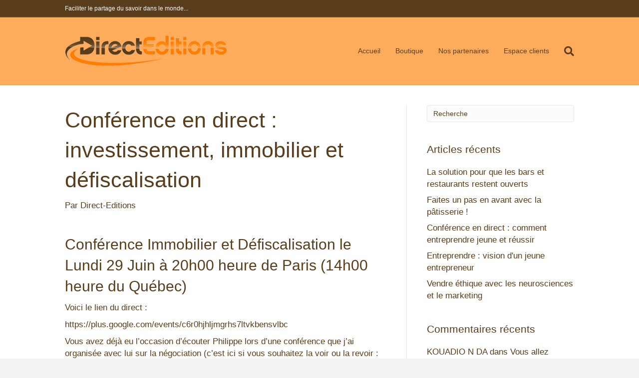

--- FILE ---
content_type: text/html; charset=UTF-8
request_url: https://direct-editions.com/conference-en-direct-immobilier-et-defiscalisation/
body_size: 12354
content:
<!-- This page is cached by the Hummingbird Performance plugin v3.5.0 - https://wordpress.org/plugins/hummingbird-performance/. --><!DOCTYPE html>
<html lang="fr-FR">
<head>
<meta charset="UTF-8" />
<meta name='viewport' content='width=device-width, initial-scale=1.0' />
<meta http-equiv='X-UA-Compatible' content='IE=edge' />
<link rel="profile" href="https://gmpg.org/xfn/11" />
<title>Conférence en direct : investissement, immobilier et défiscalisation &#8211; Direct-Editions.com</title>
<meta name='robots' content='max-image-preview:large' />
<link rel="alternate" type="application/rss+xml" title="Direct-Editions.com &raquo; Flux" href="https://direct-editions.com/feed/" />
<link rel="alternate" type="application/rss+xml" title="Direct-Editions.com &raquo; Flux des commentaires" href="https://direct-editions.com/comments/feed/" />
<link rel="alternate" type="application/rss+xml" title="Direct-Editions.com &raquo; Conférence en direct : investissement, immobilier et défiscalisation Flux des commentaires" href="https://direct-editions.com/conference-en-direct-immobilier-et-defiscalisation/feed/" />
<script type="text/javascript">
window._wpemojiSettings = {"baseUrl":"https:\/\/s.w.org\/images\/core\/emoji\/14.0.0\/72x72\/","ext":".png","svgUrl":"https:\/\/s.w.org\/images\/core\/emoji\/14.0.0\/svg\/","svgExt":".svg","source":{"concatemoji":"https:\/\/direct-editions.com\/wp-includes\/js\/wp-emoji-release.min.js?ver=6.3.1"}};
/*! This file is auto-generated */
!function(i,n){var o,s,e;function c(e){try{var t={supportTests:e,timestamp:(new Date).valueOf()};sessionStorage.setItem(o,JSON.stringify(t))}catch(e){}}function p(e,t,n){e.clearRect(0,0,e.canvas.width,e.canvas.height),e.fillText(t,0,0);var t=new Uint32Array(e.getImageData(0,0,e.canvas.width,e.canvas.height).data),r=(e.clearRect(0,0,e.canvas.width,e.canvas.height),e.fillText(n,0,0),new Uint32Array(e.getImageData(0,0,e.canvas.width,e.canvas.height).data));return t.every(function(e,t){return e===r[t]})}function u(e,t,n){switch(t){case"flag":return n(e,"\ud83c\udff3\ufe0f\u200d\u26a7\ufe0f","\ud83c\udff3\ufe0f\u200b\u26a7\ufe0f")?!1:!n(e,"\ud83c\uddfa\ud83c\uddf3","\ud83c\uddfa\u200b\ud83c\uddf3")&&!n(e,"\ud83c\udff4\udb40\udc67\udb40\udc62\udb40\udc65\udb40\udc6e\udb40\udc67\udb40\udc7f","\ud83c\udff4\u200b\udb40\udc67\u200b\udb40\udc62\u200b\udb40\udc65\u200b\udb40\udc6e\u200b\udb40\udc67\u200b\udb40\udc7f");case"emoji":return!n(e,"\ud83e\udef1\ud83c\udffb\u200d\ud83e\udef2\ud83c\udfff","\ud83e\udef1\ud83c\udffb\u200b\ud83e\udef2\ud83c\udfff")}return!1}function f(e,t,n){var r="undefined"!=typeof WorkerGlobalScope&&self instanceof WorkerGlobalScope?new OffscreenCanvas(300,150):i.createElement("canvas"),a=r.getContext("2d",{willReadFrequently:!0}),o=(a.textBaseline="top",a.font="600 32px Arial",{});return e.forEach(function(e){o[e]=t(a,e,n)}),o}function t(e){var t=i.createElement("script");t.src=e,t.defer=!0,i.head.appendChild(t)}"undefined"!=typeof Promise&&(o="wpEmojiSettingsSupports",s=["flag","emoji"],n.supports={everything:!0,everythingExceptFlag:!0},e=new Promise(function(e){i.addEventListener("DOMContentLoaded",e,{once:!0})}),new Promise(function(t){var n=function(){try{var e=JSON.parse(sessionStorage.getItem(o));if("object"==typeof e&&"number"==typeof e.timestamp&&(new Date).valueOf()<e.timestamp+604800&&"object"==typeof e.supportTests)return e.supportTests}catch(e){}return null}();if(!n){if("undefined"!=typeof Worker&&"undefined"!=typeof OffscreenCanvas&&"undefined"!=typeof URL&&URL.createObjectURL&&"undefined"!=typeof Blob)try{var e="postMessage("+f.toString()+"("+[JSON.stringify(s),u.toString(),p.toString()].join(",")+"));",r=new Blob([e],{type:"text/javascript"}),a=new Worker(URL.createObjectURL(r),{name:"wpTestEmojiSupports"});return void(a.onmessage=function(e){c(n=e.data),a.terminate(),t(n)})}catch(e){}c(n=f(s,u,p))}t(n)}).then(function(e){for(var t in e)n.supports[t]=e[t],n.supports.everything=n.supports.everything&&n.supports[t],"flag"!==t&&(n.supports.everythingExceptFlag=n.supports.everythingExceptFlag&&n.supports[t]);n.supports.everythingExceptFlag=n.supports.everythingExceptFlag&&!n.supports.flag,n.DOMReady=!1,n.readyCallback=function(){n.DOMReady=!0}}).then(function(){return e}).then(function(){var e;n.supports.everything||(n.readyCallback(),(e=n.source||{}).concatemoji?t(e.concatemoji):e.wpemoji&&e.twemoji&&(t(e.twemoji),t(e.wpemoji)))}))}((window,document),window._wpemojiSettings);
</script>
<style type="text/css">
img.wp-smiley,
img.emoji {
	display: inline !important;
	border: none !important;
	box-shadow: none !important;
	height: 1em !important;
	width: 1em !important;
	margin: 0 0.07em !important;
	vertical-align: -0.1em !important;
	background: none !important;
	padding: 0 !important;
}
</style>
	<link rel='stylesheet' id='wp-block-library-css' href='https://direct-editions.com/wp-includes/css/dist/block-library/style.min.css?ver=6.3.1' type='text/css' media='all' />
<style id='wp-block-library-theme-inline-css' type='text/css'>
.wp-block-audio figcaption{color:#555;font-size:13px;text-align:center}.is-dark-theme .wp-block-audio figcaption{color:hsla(0,0%,100%,.65)}.wp-block-audio{margin:0 0 1em}.wp-block-code{border:1px solid #ccc;border-radius:4px;font-family:Menlo,Consolas,monaco,monospace;padding:.8em 1em}.wp-block-embed figcaption{color:#555;font-size:13px;text-align:center}.is-dark-theme .wp-block-embed figcaption{color:hsla(0,0%,100%,.65)}.wp-block-embed{margin:0 0 1em}.blocks-gallery-caption{color:#555;font-size:13px;text-align:center}.is-dark-theme .blocks-gallery-caption{color:hsla(0,0%,100%,.65)}.wp-block-image figcaption{color:#555;font-size:13px;text-align:center}.is-dark-theme .wp-block-image figcaption{color:hsla(0,0%,100%,.65)}.wp-block-image{margin:0 0 1em}.wp-block-pullquote{border-bottom:4px solid;border-top:4px solid;color:currentColor;margin-bottom:1.75em}.wp-block-pullquote cite,.wp-block-pullquote footer,.wp-block-pullquote__citation{color:currentColor;font-size:.8125em;font-style:normal;text-transform:uppercase}.wp-block-quote{border-left:.25em solid;margin:0 0 1.75em;padding-left:1em}.wp-block-quote cite,.wp-block-quote footer{color:currentColor;font-size:.8125em;font-style:normal;position:relative}.wp-block-quote.has-text-align-right{border-left:none;border-right:.25em solid;padding-left:0;padding-right:1em}.wp-block-quote.has-text-align-center{border:none;padding-left:0}.wp-block-quote.is-large,.wp-block-quote.is-style-large,.wp-block-quote.is-style-plain{border:none}.wp-block-search .wp-block-search__label{font-weight:700}.wp-block-search__button{border:1px solid #ccc;padding:.375em .625em}:where(.wp-block-group.has-background){padding:1.25em 2.375em}.wp-block-separator.has-css-opacity{opacity:.4}.wp-block-separator{border:none;border-bottom:2px solid;margin-left:auto;margin-right:auto}.wp-block-separator.has-alpha-channel-opacity{opacity:1}.wp-block-separator:not(.is-style-wide):not(.is-style-dots){width:100px}.wp-block-separator.has-background:not(.is-style-dots){border-bottom:none;height:1px}.wp-block-separator.has-background:not(.is-style-wide):not(.is-style-dots){height:2px}.wp-block-table{margin:0 0 1em}.wp-block-table td,.wp-block-table th{word-break:normal}.wp-block-table figcaption{color:#555;font-size:13px;text-align:center}.is-dark-theme .wp-block-table figcaption{color:hsla(0,0%,100%,.65)}.wp-block-video figcaption{color:#555;font-size:13px;text-align:center}.is-dark-theme .wp-block-video figcaption{color:hsla(0,0%,100%,.65)}.wp-block-video{margin:0 0 1em}.wp-block-template-part.has-background{margin-bottom:0;margin-top:0;padding:1.25em 2.375em}
</style>
<style id='classic-theme-styles-inline-css' type='text/css'>
/*! This file is auto-generated */
.wp-block-button__link{color:#fff;background-color:#32373c;border-radius:9999px;box-shadow:none;text-decoration:none;padding:calc(.667em + 2px) calc(1.333em + 2px);font-size:1.125em}.wp-block-file__button{background:#32373c;color:#fff;text-decoration:none}
</style>
<style id='global-styles-inline-css' type='text/css'>
body{--wp--preset--color--black: #000000;--wp--preset--color--cyan-bluish-gray: #abb8c3;--wp--preset--color--white: #ffffff;--wp--preset--color--pale-pink: #f78da7;--wp--preset--color--vivid-red: #cf2e2e;--wp--preset--color--luminous-vivid-orange: #ff6900;--wp--preset--color--luminous-vivid-amber: #fcb900;--wp--preset--color--light-green-cyan: #7bdcb5;--wp--preset--color--vivid-green-cyan: #00d084;--wp--preset--color--pale-cyan-blue: #8ed1fc;--wp--preset--color--vivid-cyan-blue: #0693e3;--wp--preset--color--vivid-purple: #9b51e0;--wp--preset--gradient--vivid-cyan-blue-to-vivid-purple: linear-gradient(135deg,rgba(6,147,227,1) 0%,rgb(155,81,224) 100%);--wp--preset--gradient--light-green-cyan-to-vivid-green-cyan: linear-gradient(135deg,rgb(122,220,180) 0%,rgb(0,208,130) 100%);--wp--preset--gradient--luminous-vivid-amber-to-luminous-vivid-orange: linear-gradient(135deg,rgba(252,185,0,1) 0%,rgba(255,105,0,1) 100%);--wp--preset--gradient--luminous-vivid-orange-to-vivid-red: linear-gradient(135deg,rgba(255,105,0,1) 0%,rgb(207,46,46) 100%);--wp--preset--gradient--very-light-gray-to-cyan-bluish-gray: linear-gradient(135deg,rgb(238,238,238) 0%,rgb(169,184,195) 100%);--wp--preset--gradient--cool-to-warm-spectrum: linear-gradient(135deg,rgb(74,234,220) 0%,rgb(151,120,209) 20%,rgb(207,42,186) 40%,rgb(238,44,130) 60%,rgb(251,105,98) 80%,rgb(254,248,76) 100%);--wp--preset--gradient--blush-light-purple: linear-gradient(135deg,rgb(255,206,236) 0%,rgb(152,150,240) 100%);--wp--preset--gradient--blush-bordeaux: linear-gradient(135deg,rgb(254,205,165) 0%,rgb(254,45,45) 50%,rgb(107,0,62) 100%);--wp--preset--gradient--luminous-dusk: linear-gradient(135deg,rgb(255,203,112) 0%,rgb(199,81,192) 50%,rgb(65,88,208) 100%);--wp--preset--gradient--pale-ocean: linear-gradient(135deg,rgb(255,245,203) 0%,rgb(182,227,212) 50%,rgb(51,167,181) 100%);--wp--preset--gradient--electric-grass: linear-gradient(135deg,rgb(202,248,128) 0%,rgb(113,206,126) 100%);--wp--preset--gradient--midnight: linear-gradient(135deg,rgb(2,3,129) 0%,rgb(40,116,252) 100%);--wp--preset--font-size--small: 13px;--wp--preset--font-size--medium: 20px;--wp--preset--font-size--large: 36px;--wp--preset--font-size--x-large: 42px;--wp--preset--spacing--20: 0.44rem;--wp--preset--spacing--30: 0.67rem;--wp--preset--spacing--40: 1rem;--wp--preset--spacing--50: 1.5rem;--wp--preset--spacing--60: 2.25rem;--wp--preset--spacing--70: 3.38rem;--wp--preset--spacing--80: 5.06rem;--wp--preset--shadow--natural: 6px 6px 9px rgba(0, 0, 0, 0.2);--wp--preset--shadow--deep: 12px 12px 50px rgba(0, 0, 0, 0.4);--wp--preset--shadow--sharp: 6px 6px 0px rgba(0, 0, 0, 0.2);--wp--preset--shadow--outlined: 6px 6px 0px -3px rgba(255, 255, 255, 1), 6px 6px rgba(0, 0, 0, 1);--wp--preset--shadow--crisp: 6px 6px 0px rgba(0, 0, 0, 1);}:where(.is-layout-flex){gap: 0.5em;}:where(.is-layout-grid){gap: 0.5em;}body .is-layout-flow > .alignleft{float: left;margin-inline-start: 0;margin-inline-end: 2em;}body .is-layout-flow > .alignright{float: right;margin-inline-start: 2em;margin-inline-end: 0;}body .is-layout-flow > .aligncenter{margin-left: auto !important;margin-right: auto !important;}body .is-layout-constrained > .alignleft{float: left;margin-inline-start: 0;margin-inline-end: 2em;}body .is-layout-constrained > .alignright{float: right;margin-inline-start: 2em;margin-inline-end: 0;}body .is-layout-constrained > .aligncenter{margin-left: auto !important;margin-right: auto !important;}body .is-layout-constrained > :where(:not(.alignleft):not(.alignright):not(.alignfull)){max-width: var(--wp--style--global--content-size);margin-left: auto !important;margin-right: auto !important;}body .is-layout-constrained > .alignwide{max-width: var(--wp--style--global--wide-size);}body .is-layout-flex{display: flex;}body .is-layout-flex{flex-wrap: wrap;align-items: center;}body .is-layout-flex > *{margin: 0;}body .is-layout-grid{display: grid;}body .is-layout-grid > *{margin: 0;}:where(.wp-block-columns.is-layout-flex){gap: 2em;}:where(.wp-block-columns.is-layout-grid){gap: 2em;}:where(.wp-block-post-template.is-layout-flex){gap: 1.25em;}:where(.wp-block-post-template.is-layout-grid){gap: 1.25em;}.has-black-color{color: var(--wp--preset--color--black) !important;}.has-cyan-bluish-gray-color{color: var(--wp--preset--color--cyan-bluish-gray) !important;}.has-white-color{color: var(--wp--preset--color--white) !important;}.has-pale-pink-color{color: var(--wp--preset--color--pale-pink) !important;}.has-vivid-red-color{color: var(--wp--preset--color--vivid-red) !important;}.has-luminous-vivid-orange-color{color: var(--wp--preset--color--luminous-vivid-orange) !important;}.has-luminous-vivid-amber-color{color: var(--wp--preset--color--luminous-vivid-amber) !important;}.has-light-green-cyan-color{color: var(--wp--preset--color--light-green-cyan) !important;}.has-vivid-green-cyan-color{color: var(--wp--preset--color--vivid-green-cyan) !important;}.has-pale-cyan-blue-color{color: var(--wp--preset--color--pale-cyan-blue) !important;}.has-vivid-cyan-blue-color{color: var(--wp--preset--color--vivid-cyan-blue) !important;}.has-vivid-purple-color{color: var(--wp--preset--color--vivid-purple) !important;}.has-black-background-color{background-color: var(--wp--preset--color--black) !important;}.has-cyan-bluish-gray-background-color{background-color: var(--wp--preset--color--cyan-bluish-gray) !important;}.has-white-background-color{background-color: var(--wp--preset--color--white) !important;}.has-pale-pink-background-color{background-color: var(--wp--preset--color--pale-pink) !important;}.has-vivid-red-background-color{background-color: var(--wp--preset--color--vivid-red) !important;}.has-luminous-vivid-orange-background-color{background-color: var(--wp--preset--color--luminous-vivid-orange) !important;}.has-luminous-vivid-amber-background-color{background-color: var(--wp--preset--color--luminous-vivid-amber) !important;}.has-light-green-cyan-background-color{background-color: var(--wp--preset--color--light-green-cyan) !important;}.has-vivid-green-cyan-background-color{background-color: var(--wp--preset--color--vivid-green-cyan) !important;}.has-pale-cyan-blue-background-color{background-color: var(--wp--preset--color--pale-cyan-blue) !important;}.has-vivid-cyan-blue-background-color{background-color: var(--wp--preset--color--vivid-cyan-blue) !important;}.has-vivid-purple-background-color{background-color: var(--wp--preset--color--vivid-purple) !important;}.has-black-border-color{border-color: var(--wp--preset--color--black) !important;}.has-cyan-bluish-gray-border-color{border-color: var(--wp--preset--color--cyan-bluish-gray) !important;}.has-white-border-color{border-color: var(--wp--preset--color--white) !important;}.has-pale-pink-border-color{border-color: var(--wp--preset--color--pale-pink) !important;}.has-vivid-red-border-color{border-color: var(--wp--preset--color--vivid-red) !important;}.has-luminous-vivid-orange-border-color{border-color: var(--wp--preset--color--luminous-vivid-orange) !important;}.has-luminous-vivid-amber-border-color{border-color: var(--wp--preset--color--luminous-vivid-amber) !important;}.has-light-green-cyan-border-color{border-color: var(--wp--preset--color--light-green-cyan) !important;}.has-vivid-green-cyan-border-color{border-color: var(--wp--preset--color--vivid-green-cyan) !important;}.has-pale-cyan-blue-border-color{border-color: var(--wp--preset--color--pale-cyan-blue) !important;}.has-vivid-cyan-blue-border-color{border-color: var(--wp--preset--color--vivid-cyan-blue) !important;}.has-vivid-purple-border-color{border-color: var(--wp--preset--color--vivid-purple) !important;}.has-vivid-cyan-blue-to-vivid-purple-gradient-background{background: var(--wp--preset--gradient--vivid-cyan-blue-to-vivid-purple) !important;}.has-light-green-cyan-to-vivid-green-cyan-gradient-background{background: var(--wp--preset--gradient--light-green-cyan-to-vivid-green-cyan) !important;}.has-luminous-vivid-amber-to-luminous-vivid-orange-gradient-background{background: var(--wp--preset--gradient--luminous-vivid-amber-to-luminous-vivid-orange) !important;}.has-luminous-vivid-orange-to-vivid-red-gradient-background{background: var(--wp--preset--gradient--luminous-vivid-orange-to-vivid-red) !important;}.has-very-light-gray-to-cyan-bluish-gray-gradient-background{background: var(--wp--preset--gradient--very-light-gray-to-cyan-bluish-gray) !important;}.has-cool-to-warm-spectrum-gradient-background{background: var(--wp--preset--gradient--cool-to-warm-spectrum) !important;}.has-blush-light-purple-gradient-background{background: var(--wp--preset--gradient--blush-light-purple) !important;}.has-blush-bordeaux-gradient-background{background: var(--wp--preset--gradient--blush-bordeaux) !important;}.has-luminous-dusk-gradient-background{background: var(--wp--preset--gradient--luminous-dusk) !important;}.has-pale-ocean-gradient-background{background: var(--wp--preset--gradient--pale-ocean) !important;}.has-electric-grass-gradient-background{background: var(--wp--preset--gradient--electric-grass) !important;}.has-midnight-gradient-background{background: var(--wp--preset--gradient--midnight) !important;}.has-small-font-size{font-size: var(--wp--preset--font-size--small) !important;}.has-medium-font-size{font-size: var(--wp--preset--font-size--medium) !important;}.has-large-font-size{font-size: var(--wp--preset--font-size--large) !important;}.has-x-large-font-size{font-size: var(--wp--preset--font-size--x-large) !important;}
.wp-block-navigation a:where(:not(.wp-element-button)){color: inherit;}
:where(.wp-block-post-template.is-layout-flex){gap: 1.25em;}:where(.wp-block-post-template.is-layout-grid){gap: 1.25em;}
:where(.wp-block-columns.is-layout-flex){gap: 2em;}:where(.wp-block-columns.is-layout-grid){gap: 2em;}
.wp-block-pullquote{font-size: 1.5em;line-height: 1.6;}
</style>
<link rel='stylesheet' id='jquery-magnificpopup-css' href='https://direct-editions.com/wp-content/plugins/promety-page-builder/css/jquery.magnificpopup.min.css?ver=2.3.1.1' type='text/css' media='all' />
<link rel='stylesheet' id='base-css' href='https://direct-editions.com/wp-content/themes/bb-theme/css/base.min.css?ver=1.7.4.1' type='text/css' media='all' />
<link rel='stylesheet' id='fl-automator-skin-css' href='https://direct-editions.com/wp-content/uploads/bb-theme/skin-61780ba91f08a.css?ver=1.7.4.1' type='text/css' media='all' />
<link rel='stylesheet' id='fl-child-theme-css' href='https://direct-editions.com/wp-content/themes/bb-theme-child/style.css?ver=6.3.1' type='text/css' media='all' />
<script type='text/javascript' src='https://direct-editions.com/wp-includes/js/jquery/jquery.min.js?ver=3.7.0' id='jquery-core-js'></script>
<script type='text/javascript' src='https://direct-editions.com/wp-includes/js/jquery/jquery-migrate.min.js?ver=3.4.1' id='jquery-migrate-js'></script>
<script type='text/javascript' id='prto_script_ajax-js-extra'>
/* <![CDATA[ */
var _prto_ = {"partsDom":"2","aid":"","n1":"","sid":"","data1":"","source":"","var1":"","data2":"","data3":""};
/* ]]> */
</script>
<script type='text/javascript' src='https://direct-editions.com/wp-content/plugins/promety-tools/lib/js/fn-ajax.js?ver=1242334568' id='prto_script_ajax-js'></script>
<script type='text/javascript' src='https://direct-editions.com/wp-content/plugins/promety-tools/lib/js/fb.js?ver=2.5' id='facebook_sdk-js'></script>
<script type='text/javascript' src='https://direct-editions.com/wp-includes/js/imagesloaded.min.js?ver=6.3.1' id='imagesloaded-js'></script>
<link rel="https://api.w.org/" href="https://direct-editions.com/wp-json/" /><link rel="alternate" type="application/json" href="https://direct-editions.com/wp-json/wp/v2/posts/366" /><link rel="EditURI" type="application/rsd+xml" title="RSD" href="https://direct-editions.com/xmlrpc.php?rsd" />
<meta name="generator" content="WordPress 6.3.1" />
<link rel="canonical" href="https://direct-editions.com/conference-en-direct-immobilier-et-defiscalisation/" />
<link rel='shortlink' href='https://direct-editions.com/?p=366' />
<link rel="alternate" type="application/json+oembed" href="https://direct-editions.com/wp-json/oembed/1.0/embed?url=https%3A%2F%2Fdirect-editions.com%2Fconference-en-direct-immobilier-et-defiscalisation%2F" />
<link rel="alternate" type="text/xml+oembed" href="https://direct-editions.com/wp-json/oembed/1.0/embed?url=https%3A%2F%2Fdirect-editions.com%2Fconference-en-direct-immobilier-et-defiscalisation%2F&#038;format=xml" />
<link rel="pingback" href="https://direct-editions.com/xmlrpc.php">
<style type="text/css">.recentcomments a{display:inline !important;padding:0 !important;margin:0 !important;}</style><link rel="icon" href="https://direct-editions.com/wp-content/uploads/2020/10/favicon-direct-editions.png" sizes="32x32" />
<link rel="icon" href="https://direct-editions.com/wp-content/uploads/2020/10/favicon-direct-editions.png" sizes="192x192" />
<link rel="apple-touch-icon" href="https://direct-editions.com/wp-content/uploads/2020/10/favicon-direct-editions.png" />
<meta name="msapplication-TileImage" content="https://direct-editions.com/wp-content/uploads/2020/10/favicon-direct-editions.png" />
</head>
<body class="post-template-default single single-post postid-366 single-format-standard fl-framework-base fl-preset-bold fl-full-width fl-search-active" itemscope="itemscope" itemtype="https://schema.org/WebPage">
<a aria-label="Skip to content" class="fl-screen-reader-text" href="#fl-main-content">Skip to content</a><div class="fl-page">
	<div class="fl-page-bar">
	<div class="fl-page-bar-container container">
		<div class="fl-page-bar-row row">
			<div class="col-sm-6 col-md-6 text-left clearfix"><div class="fl-page-bar-text fl-page-bar-text-1">Faciliter le partage du savoir dans le monde...</div></div>			<div class="col-sm-6 col-md-6 text-right clearfix">	<div class="fl-social-icons">
	</div>
</div>		</div>
	</div>
</div><!-- .fl-page-bar -->
<header class="fl-page-header fl-page-header-primary fl-page-nav-right fl-page-nav-toggle-button fl-page-nav-toggle-visible-mobile" itemscope="itemscope" itemtype="https://schema.org/WPHeader">
	<div class="fl-page-header-wrap">
		<div class="fl-page-header-container container">
			<div class="fl-page-header-row row">
				<div class="col-sm-12 col-md-4 fl-page-header-logo-col">
					<div class="fl-page-header-logo" itemscope="itemscope" itemtype="https://schema.org/Organization">
						<a href="https://direct-editions.com/" itemprop="url"><img data-no-lazy="1" class="fl-logo-img" itemscope itemtype="https://schema.org/ImageObject" src="https://direct-editions.com/wp-content/uploads/2020/02/Direct-Editions-1.png" data-retina="" title="" alt="Direct-Editions.com" /><meta itemprop="name" content="Direct-Editions.com" /></a>
											</div>
				</div>
				<div class="col-sm-12 col-md-8 fl-page-nav-col">
					<div class="fl-page-nav-wrap">
						<nav class="fl-page-nav fl-nav navbar navbar-default navbar-expand-md" aria-label="Menu de l&#039;en-tête" itemscope="itemscope" itemtype="https://schema.org/SiteNavigationElement">
							<button type="button" class="navbar-toggle navbar-toggler" data-toggle="collapse" data-target=".fl-page-nav-collapse">
								<span>Menu</span>
							</button>
							<div class="fl-page-nav-collapse collapse navbar-collapse">
								<div class="fl-page-nav-search">
	<a href="javascript:void(0);" class="fas fa-search" aria-label="Search" aria-expanded="false" aria-haspopup="true" id='flsearchform'></a>
	<form method="get" role="search" aria-label="Search" action="https://direct-editions.com/" title="Type and press Enter to search.">
		<input type="search" class="fl-search-input form-control" name="s" placeholder="Search" value="" aria-labelledby="flsearchform" />
	</form>
</div>
<ul id="menu-menu-haut-general" class="nav navbar-nav navbar-right menu fl-theme-menu"><li id="menu-item-762" class="menu-item menu-item-type-custom menu-item-object-custom menu-item-762 nav-item"><a href="/" class="nav-link">Accueil</a></li>
<li id="menu-item-763" class="menu-item menu-item-type-custom menu-item-object-custom menu-item-763 nav-item"><a href="/webrd/boutique" class="nav-link">Boutique</a></li>
<li id="menu-item-764" class="menu-item menu-item-type-taxonomy menu-item-object-category menu-item-has-children menu-item-764 nav-item"><a href="https://direct-editions.com/category/createurs/" class="nav-link">Nos partenaires</a><div class="fl-submenu-icon-wrap"><span class="fl-submenu-toggle-icon"></span></div>
<ul class="sub-menu">
	<li id="menu-item-765" class="menu-item menu-item-type-taxonomy menu-item-object-category menu-item-765 nav-item"><a href="https://direct-editions.com/category/tarik-hannane/" class="nav-link">Tarik Hannane</a></li>
</ul>
</li>
<li id="menu-item-766" class="menu-item menu-item-type-custom menu-item-object-custom menu-item-766 nav-item"><a href="/login.asp" class="nav-link">Espace clients</a></li>
</ul>							</div>
						</nav>
					</div>
				</div>
			</div>
		</div>
	</div>
</header><!-- .fl-page-header -->
	<div id="fl-main-content" class="fl-page-content" itemprop="mainContentOfPage">

		
<div class="container">
	<div class="row">

		
		<div class="fl-content fl-content-left col-md-8">
			<article class="fl-post post-366 post type-post status-publish format-standard has-post-thumbnail hentry category-conferences tag-caisse-de-retraite tag-epargne tag-financer tag-gestion-de-patrimoine tag-immobilier tag-investir tag-investissement tag-luc-bernouin tag-philippe-hodiquet tag-retraite" id="fl-post-366" itemscope itemtype="https://schema.org/BlogPosting">

	
	<header class="fl-post-header">
		<h1 class="fl-post-title" itemprop="headline">
			Conférence en direct : investissement, immobilier et défiscalisation					</h1>
		<div class="fl-post-meta fl-post-meta-top"><span class="fl-post-author">Par <a href="https://direct-editions.com/author/direct-editions/"><span>Direct-Editions</span></a></span></div><meta itemscope itemprop="mainEntityOfPage" itemtype="https://schema.org/WebPage" itemid="https://direct-editions.com/conference-en-direct-immobilier-et-defiscalisation/" content="Conférence en direct : investissement, immobilier et défiscalisation" /><meta itemprop="datePublished" content="2015-06-24" /><meta itemprop="dateModified" content="2015-06-24" /><div itemprop="publisher" itemscope itemtype="https://schema.org/Organization"><meta itemprop="name" content="Direct-Editions.com"><div itemprop="logo" itemscope itemtype="https://schema.org/ImageObject"><meta itemprop="url" content="https://direct-editions.com/wp-content/uploads/2020/02/Direct-Editions-1.png"></div></div><div itemscope itemprop="author" itemtype="https://schema.org/Person"><meta itemprop="url" content="https://direct-editions.com/author/direct-editions/" /><meta itemprop="name" content="Direct-Editions" /></div><div itemscope itemprop="image" itemtype="https://schema.org/ImageObject"><meta itemprop="url" content="https://direct-editions.com/wp-content/uploads/2015/05/philippe-hodiquet.png" /><meta itemprop="width" content="200" /><meta itemprop="height" content="178" /></div><div itemprop="interactionStatistic" itemscope itemtype="https://schema.org/InteractionCounter"><meta itemprop="interactionType" content="https://schema.org/CommentAction" /><meta itemprop="userInteractionCount" content="8" /></div>	</header><!-- .fl-post-header -->

	
	
	<div class="fl-post-content clearfix" itemprop="text">
		<h2>Conférence Immobilier et Défiscalisation le Lundi 29 Juin à 20h00 heure de Paris (14h00 heure du Québec)</h2>
<p><span id="more-366"></span>Voici le lien du direct :</p>
<p><a title="Conférence gratuite sur l'immobilier et la défiscalisation" href="https://plus.google.com/events/c6r0hjhljmgrhs7ltvkbensvlbc" target="_blank" rel="noopener noreferrer">https://plus.google.com/events/c6r0hjhljmgrhs7ltvkbensvlbc</a></p>
<p>Vous avez déjà eu l&rsquo;occasion d&rsquo;écouter Philippe lors d&rsquo;une conférence que j&rsquo;ai organisée avec lui sur la négociation (c&rsquo;est ici si vous souhaitez la voir ou la revoir : <a href="https://www.youtube.com/watch?v=-n2DxRXY91w" target="_blank" rel="noopener noreferrer">https://www.youtube.com/watch?v=-n2DxRXY91w</a>). J&rsquo;ai eu l&rsquo;occasion d&rsquo;échanger avec Philippe à plusieurs reprises et nous avons bien sympathisé. Il m&rsquo;a récemment invité à une conférence qu&rsquo;il a organisée à Paris pendant laquelle il présentait son vrai métier : la gestion de patrimoine. Et là, je peux vous affirmer que j&rsquo;étais scotché.</p>
<p>Ce que j&rsquo;ai vu, entendu et découvert est complètement fou. Au-delà, de la maîtrise de Philippe sur le sujet, j&rsquo;ai appris que l&rsquo;on peut :<br />
&#8211; Acheter un bien immobilier pour le prix d&rsquo;un abonnement Internet.<br />
&#8211; Avoir une garantie (en béton armé) de location.<br />
&#8211; Financer pour rien l&rsquo;acquisition (grâce à la loi Française) d&rsquo;un bien particulier&#8230;<br />
&#8211; Investir sans même avoir vu le produit&#8230;</p>
<p>Je ne sais pas si vous le savez mais les caisses de retraite sont vides. Alors, si vous voulez prévoir votre retraite un tant soit peu à l&rsquo;avance, vous avez intérêt à vous intéresser de près à l&rsquo;investissement immobilier.<br />
Pour ma part, ça me semblait chose impossible&#8230; Jusqu&rsquo;à ce que je rencontre Philippe !</p>
<p>Alors ne ratez pas cette conférence lundi soir. 1H de votre temps pour garantir votre avenir sans risque, ça ne peut pas se rater 😉</p>
<p>Pour celles et ceux qui n&rsquo;ont pas de compte Gmail ou Google+, vous pourrez suivre cette conférence directement sur Youtube (mais vous ne pourrez pas poser de questions) à l&rsquo;adresse suivante :</p>
<p><a href="https://www.youtube.com/watch?v=JKq6bfSA1wM" target="_blank" rel="noopener noreferrer">http://www.youtube.com/watch?v=JKq6bfSA1wM</a></p>
	</div><!-- .fl-post-content -->

	
	<div class="fl-post-meta fl-post-meta-bottom"><div class="fl-post-cats-tags">Publié dans <a href="https://direct-editions.com/category/conferences/" rel="category tag">Conférences</a></div></div>		
</article>
<div class="fl-comments">

	
		<div class="fl-comments-list">

		<h3 class="fl-comments-list-title">
			8 commentaires		</h3>

		<ol id="comments">
		<li class="comment even thread-even depth-1" id="li-comment-76">
	<div id="comment-76" class="comment-body clearfix">

		<div class="comment-meta">
			<span class="comment-avatar">
							</span>
			<span class="comment-author-link">Pozo</span> <span class="comment-date">sur 29 juin 2015 à 20h05</span>
		</div><!-- .comment-meta -->

		<div class="comment-content clearfix">
						<p>J&rsquo;étais vraiment très contente de suivre cette conférence et d&rsquo;apprendre beaucoup de choses. Et pourtant ! j&rsquo;essaye de rester pour voir la suite mais franchement je ne comprends pas. C&rsquo;est simple, on me dit , cette conférence va vous montrer comment se monter une retraite grâce à l&rsquo;immobilier&#8230; J&rsquo;écoute encore et franchement ça part dans tous les sens, beaucoup de politique et rien de concret. Je suis désolé, alors que j&rsquo;ai suivi pas mal de vos conférences, celle ci n&rsquo;est vraiment pas comparable à ce que j&rsquo;ai déjà eu l&rsquo;habitude de voir. Et je comprend maintenant que c&rsquo;est encore une fois quelques chose qui sera payant mais qu&rsquo;importe si c&rsquo;est de qualité. Mais  j&rsquo;ai vraiment pas envie de suivre Monsieur Hodiquet qui ne pas convaincu.  j&rsquo;ai pas envie d&rsquo;être incorrecte mais tout ceci m&rsquo;a tellement l&rsquo;air superficiel. Très déçu, car j&rsquo;ai eu aucune réponse par rapport à ce qu&rsquo;on m&rsquo;avait annoncé.</p>
					</div><!-- .comment-content -->

		<div class="comment-reply-link"><a rel="nofollow" class="comment-reply-login" href="https://direct-editions.com/wp-login.php?redirect_to=https%3A%2F%2Fdirect-editions.com%2Fconference-en-direct-immobilier-et-defiscalisation%2F">Connectez-vous pour répondre</a></div>
	</div><!-- .comment-body -->
</li><!-- #comment-## -->
<li class="comment odd alt thread-odd thread-alt depth-1" id="li-comment-77">
	<div id="comment-77" class="comment-body clearfix">

		<div class="comment-meta">
			<span class="comment-avatar">
							</span>
			<span class="comment-author-link">Pozo</span> <span class="comment-date">sur 29 juin 2015 à 20h26</span>
		</div><!-- .comment-meta -->

		<div class="comment-content clearfix">
						<p>Non il n&rsquo;y a pas de soucis et je vois bien que vous êtes à l&rsquo;écoute. J&rsquo;ai simplement pas eu de réponse par rapport à ce qui a été annoncé sur le sujet de cette conférence. je pense que ce n&rsquo;est pas ce que j&rsquo;attendais et vraiment ce n&rsquo;est pas grave. Je continuerai vous suivre. Bonne continuation.</p>
					</div><!-- .comment-content -->

		<div class="comment-reply-link"><a rel="nofollow" class="comment-reply-login" href="https://direct-editions.com/wp-login.php?redirect_to=https%3A%2F%2Fdirect-editions.com%2Fconference-en-direct-immobilier-et-defiscalisation%2F">Connectez-vous pour répondre</a></div>
	</div><!-- .comment-body -->
</li><!-- #comment-## -->
<li class="comment even thread-even depth-1" id="li-comment-78">
	<div id="comment-78" class="comment-body clearfix">

		<div class="comment-meta">
			<span class="comment-avatar">
							</span>
			<span class="comment-author-link">Pozo</span> <span class="comment-date">sur 29 juin 2015 à 20h41</span>
		</div><!-- .comment-meta -->

		<div class="comment-content clearfix">
						<p>Acheter un bien immobilier pour le prix d’un abonnement Internet.<br />
– Avoir une garantie (en béton armé) de location.<br />
– Financer pour rien l’acquisition (grâce à la loi Française) d’un bien particulier…<br />
– Investir sans même avoir vu le produit…</p>
<p>Je n&rsquo;ai pas eu de réponse concrètes à ces affirmations. Peut-être que je suis passé à côté&#8230;</p>
					</div><!-- .comment-content -->

		<div class="comment-reply-link"><a rel="nofollow" class="comment-reply-login" href="https://direct-editions.com/wp-login.php?redirect_to=https%3A%2F%2Fdirect-editions.com%2Fconference-en-direct-immobilier-et-defiscalisation%2F">Connectez-vous pour répondre</a></div>
	</div><!-- .comment-body -->
<ul class="children">
<li class="comment byuser comment-author-direct-editions bypostauthor odd alt depth-2" id="li-comment-80">
	<div id="comment-80" class="comment-body clearfix">

		<div class="comment-meta">
			<span class="comment-avatar">
							</span>
			<span class="comment-author-link"><a href="http://www.luc-bernouin.com" class="url" rel="ugc external nofollow">Luc Bernouin</a></span> <span class="comment-date">sur 29 juin 2015 à 20h42</span>
		</div><!-- .comment-meta -->

		<div class="comment-content clearfix">
						<p>Bonjour Isabelle, j&rsquo;ai demandé à Philippe qu&rsquo;il prenne contact avec vous par mail pour qu&rsquo;il puisse vous répondre directement. Philippe a laissé son mail pendant la conférence pour que vous puissiez le contacter et lui poser de telles questions. En même temps, c&rsquo;est vrai qu&rsquo;en une heure 30 de temps, on n&rsquo;a pas forcément eu le temps de répondre à tous et à toutes les questions. C&rsquo;est bien pour cela aussi que nous organisons une journée complète pendant laquelle vous pourrez non seulement poser vos questions à Philippe, mais aussi à un banquier, à un promoteur et à un notaire !<br />
Comme vous pouvez le voir, on fait le maximum pour vous et en plus, on vous invite à manger le midi sans que cela ne coûte rien à personne.</p>
					</div><!-- .comment-content -->

		<div class="comment-reply-link"><a rel="nofollow" class="comment-reply-login" href="https://direct-editions.com/wp-login.php?redirect_to=https%3A%2F%2Fdirect-editions.com%2Fconference-en-direct-immobilier-et-defiscalisation%2F">Connectez-vous pour répondre</a></div>
	</div><!-- .comment-body -->
<ul class="children">
<li class="comment even depth-3" id="li-comment-82">
	<div id="comment-82" class="comment-body clearfix">

		<div class="comment-meta">
			<span class="comment-avatar">
							</span>
			<span class="comment-author-link">Maxime</span> <span class="comment-date">sur 4 août 2015 à 10h54</span>
		</div><!-- .comment-meta -->

		<div class="comment-content clearfix">
						<p>J&rsquo;étais aussi excité que Pozo à l&rsquo;idée de voir cette conférence et d&rsquo;élargir peut-être mes compétences, mais après visionnage, j&rsquo;ai vite rejoint l&rsquo;avis de Pozo. Malheureusement, étant tombé sur votre site et chaine Youtube seulement hier, je n&rsquo;aurai pas eu l&rsquo;occasion d&rsquo;assister à la journée organisée et me faire un vrai avis.</p>
<p>Par contre j&rsquo;aimerai donner mon avis sur cette conférence, la seule que j&rsquo;ai vue pour le moment. On est très proche des médias français qui suscitent et jouent sur la peur et la perception d&rsquo;un avenir noir. On aura dit un résumé de tous les reportages aux titres racoleurs d&rsquo;enquête exclusive.<br />
Alors oui je rejoins vos propos, j&rsquo;ai 26ans et déjà propriétaire de 2 appartements qui s&rsquo;autofinance en location, qui dégage même un bénéfice (sur Paris !), qui me coute 0€ d&rsquo;impôts, mais 1h30 de conférence pour nous dire au final, on vous en parlera mais lors d&rsquo;une journée organisée, comprenez la déception.</p>
					</div><!-- .comment-content -->

		<div class="comment-reply-link"><a rel="nofollow" class="comment-reply-login" href="https://direct-editions.com/wp-login.php?redirect_to=https%3A%2F%2Fdirect-editions.com%2Fconference-en-direct-immobilier-et-defiscalisation%2F">Connectez-vous pour répondre</a></div>
	</div><!-- .comment-body -->
<ul class="children">
<li class="comment byuser comment-author-direct-editions bypostauthor odd alt depth-4" id="li-comment-83">
	<div id="comment-83" class="comment-body clearfix">

		<div class="comment-meta">
			<span class="comment-avatar">
							</span>
			<span class="comment-author-link"><a href="http://www.luc-bernouin.com" class="url" rel="ugc external nofollow">Luc Bernouin</a></span> <span class="comment-date">sur 24 août 2015 à 9h41</span>
		</div><!-- .comment-meta -->

		<div class="comment-content clearfix">
						<p>Bonjour Maxime, Je peux vous garantir que celles et ceux qui sont venus à cette journée ont passé une journée assez exceptionnelle. Nous organisons une autre journée le samedi 10 Octobre. Si cela vous intéresse, vous pouvez vous y inscrire ici :<br />
<a href="http://ecoledesnegociateurs.fr/michel-morin" target="_blank" rel="nofollow noopener noreferrer ugc">http://ecoledesnegociateurs.fr/michel-morin</a></p>
					</div><!-- .comment-content -->

		<div class="comment-reply-link"><a rel="nofollow" class="comment-reply-login" href="https://direct-editions.com/wp-login.php?redirect_to=https%3A%2F%2Fdirect-editions.com%2Fconference-en-direct-immobilier-et-defiscalisation%2F">Connectez-vous pour répondre</a></div>
	</div><!-- .comment-body -->
</li><!-- #comment-## -->
</ul><!-- .children -->
</li><!-- #comment-## -->
</ul><!-- .children -->
</li><!-- #comment-## -->
</ul><!-- .children -->
</li><!-- #comment-## -->
<li class="comment even thread-odd thread-alt depth-1" id="li-comment-79">
	<div id="comment-79" class="comment-body clearfix">

		<div class="comment-meta">
			<span class="comment-avatar">
							</span>
			<span class="comment-author-link">Marsilius</span> <span class="comment-date">sur 1 juillet 2015 à 0h30</span>
		</div><!-- .comment-meta -->

		<div class="comment-content clearfix">
						<p>Je pense que d&rsquo;autres gérants de site Web devraient prendre ce site comme un modèle, parce que son style relativement propre et le contenu est extrêmement super, convivial et généreux. si vous etes un expert dans votre secteur d&rsquo;activité !</p>
					</div><!-- .comment-content -->

		<div class="comment-reply-link"><a rel="nofollow" class="comment-reply-login" href="https://direct-editions.com/wp-login.php?redirect_to=https%3A%2F%2Fdirect-editions.com%2Fconference-en-direct-immobilier-et-defiscalisation%2F">Connectez-vous pour répondre</a></div>
	</div><!-- .comment-body -->
<ul class="children">
<li class="comment byuser comment-author-direct-editions bypostauthor odd alt depth-2" id="li-comment-81">
	<div id="comment-81" class="comment-body clearfix">

		<div class="comment-meta">
			<span class="comment-avatar">
							</span>
			<span class="comment-author-link"><a href="http://www.luc-bernouin.com" class="url" rel="ugc external nofollow">Luc Bernouin</a></span> <span class="comment-date">sur 2 juillet 2015 à 16h00</span>
		</div><!-- .comment-meta -->

		<div class="comment-content clearfix">
						<p>Merci Marsilius pour ce compliment, ça fait plaisir. En espérant vous rencontrer un de ces jours&#8230;</p>
					</div><!-- .comment-content -->

		<div class="comment-reply-link"><a rel="nofollow" class="comment-reply-login" href="https://direct-editions.com/wp-login.php?redirect_to=https%3A%2F%2Fdirect-editions.com%2Fconference-en-direct-immobilier-et-defiscalisation%2F">Connectez-vous pour répondre</a></div>
	</div><!-- .comment-body -->
</li><!-- #comment-## -->
</ul><!-- .children -->
</li><!-- #comment-## -->
		</ol>

		
	</div>
			<div id="respond" class="comment-respond">
		<h3 id="reply-title" class="comment-reply-title">Laissez un commentaire <small><a rel="nofollow" id="cancel-comment-reply-link" href="/conference-en-direct-immobilier-et-defiscalisation/#respond" style="display:none;">Annuler la réponse</a></small></h3><p>Vous devez être <a href="https://direct-editions.com/wp-login.php?redirect_to=https%3A%2F%2Fdirect-editions.com%2Fconference-en-direct-immobilier-et-defiscalisation%2F">connectés</a> afin de publier un commentaire.</p>	</div><!-- #respond -->
		</div>


<!-- .fl-post -->
		</div>

		<div class="fl-sidebar fl-sidebar-right fl-sidebar-display-desktop col-md-4" itemscope="itemscope" itemtype="https://schema.org/WPSideBar">
		<aside id="search-2" class="fl-widget widget_search"><form aria-label="Search" method="get" role="search" action="https://direct-editions.com/" title="Entrez mot(s) clé pour rechercher.">
	<input aria-label="Search" type="search" class="fl-search-input form-control" name="s" value="Recherche" onfocus="if (this.value == 'Recherche') { this.value = ''; }" onblur="if (this.value == '') this.value='Recherche';" />
</form>
</aside>
		<aside id="recent-posts-2" class="fl-widget widget_recent_entries">
		<h4 class="fl-widget-title">Articles récents</h4>
		<ul>
											<li>
					<a href="https://direct-editions.com/la-solution-pour-que-les-bars-et-restaurants-restent-ouverts/">La solution pour que les bars et restaurants restent ouverts</a>
									</li>
											<li>
					<a href="https://direct-editions.com/faites-un-pas-en-avant-avec-la-patisserie/">Faites un pas en avant avec la pâtisserie !</a>
									</li>
											<li>
					<a href="https://direct-editions.com/conference-en-direct-comment-entreprendre-jeune-et-reussir/">Conférence en direct : comment entreprendre jeune et réussir</a>
									</li>
											<li>
					<a href="https://direct-editions.com/entreprendre-vision-dun-jeune-entrepreneur/">Entreprendre  : vision d&#039;un jeune entrepreneur</a>
									</li>
											<li>
					<a href="https://direct-editions.com/vendre-ethique-avec-les-neurosciences-et-le-marketing/">Vendre éthique avec les neurosciences et le marketing</a>
									</li>
					</ul>

		</aside><aside id="recent-comments-2" class="fl-widget widget_recent_comments"><h4 class="fl-widget-title">Commentaires récents</h4><ul id="recentcomments"><li class="recentcomments"><span class="comment-author-link">KOUADIO N DA</span> dans <a href="https://direct-editions.com/vous-allez-maintenant-recevoir-nos-derniers-articles/#comment-42">Vous allez maintenant recevoir nos derniers articles&#8230;</a></li><li class="recentcomments"><span class="comment-author-link"><a href="http://astuvu.ca/IHpNh" class="url" rel="ugc external nofollow">Robert Abbiss</a></span> dans <a href="https://direct-editions.com/conference-en-direct-sur-largumentation-et-la-vente/#comment-65">Conférence en direct sur L&#039;argumentation et la vente</a></li><li class="recentcomments"><span class="comment-author-link"><a href="http://www.guilin%20mbemba.com" class="url" rel="ugc external nofollow">Guilin</a></span> dans <a href="https://direct-editions.com/vous-allez-maintenant-recevoir-nos-derniers-articles/#comment-41">Vous allez maintenant recevoir nos derniers articles&#8230;</a></li><li class="recentcomments"><span class="comment-author-link"><a href="http://zinfomarketinginternet.com" class="url" rel="ugc external nofollow">Sénécharles Rosny</a></span> dans <a href="https://direct-editions.com/rencontre-avec-un-milliardaire/#comment-75">Rencontre avec un Milliardaire</a></li><li class="recentcomments"><span class="comment-author-link"><a href="http://www.guérir.fr" class="url" rel="ugc external nofollow">abu</a></span> dans <a href="https://direct-editions.com/des-outils-gratuits-pour-la-creation-debook/#comment-44">Des outils gratuits pour la création d&#039;Ebook</a></li></ul></aside><aside id="archives-4" class="fl-widget widget_archive"><h4 class="fl-widget-title">Archives</h4>
			<ul>
					<li><a href='https://direct-editions.com/2020/09/'>septembre 2020</a></li>
	<li><a href='https://direct-editions.com/2017/06/'>juin 2017</a></li>
	<li><a href='https://direct-editions.com/2017/01/'>janvier 2017</a></li>
	<li><a href='https://direct-editions.com/2016/11/'>novembre 2016</a></li>
	<li><a href='https://direct-editions.com/2015/11/'>novembre 2015</a></li>
	<li><a href='https://direct-editions.com/2015/09/'>septembre 2015</a></li>
	<li><a href='https://direct-editions.com/2015/06/'>juin 2015</a></li>
	<li><a href='https://direct-editions.com/2015/05/'>mai 2015</a></li>
	<li><a href='https://direct-editions.com/2015/04/'>avril 2015</a></li>
	<li><a href='https://direct-editions.com/2015/03/'>mars 2015</a></li>
	<li><a href='https://direct-editions.com/2015/02/'>février 2015</a></li>
	<li><a href='https://direct-editions.com/2015/01/'>janvier 2015</a></li>
			</ul>

			</aside><aside id="categories-4" class="fl-widget widget_categories"><h4 class="fl-widget-title">Catégories</h4>
			<ul>
					<li class="cat-item cat-item-5"><a href="https://direct-editions.com/category/conferences/">Conférences</a>
</li>
	<li class="cat-item cat-item-82"><a href="https://direct-editions.com/category/createurs/">Créateurs</a>
</li>
	<li class="cat-item cat-item-2"><a href="https://direct-editions.com/category/infos/">Infos</a>
</li>
	<li class="cat-item cat-item-306"><a href="https://direct-editions.com/category/interviews/">Interviews</a>
</li>
	<li class="cat-item cat-item-143"><a href="https://direct-editions.com/category/karim-galleze/">Karim Galleze</a>
</li>
	<li class="cat-item cat-item-1"><a href="https://direct-editions.com/category/non-classe/">Non classé</a>
</li>
	<li class="cat-item cat-item-53"><a href="https://direct-editions.com/category/tarik-hannane/">Tarik Hannane</a>
</li>
			</ul>

			</aside>	</div>

	</div>
</div>


	</div><!-- .fl-page-content -->
		<footer class="fl-page-footer-wrap" itemscope="itemscope" itemtype="https://schema.org/WPFooter">
		<div class="fl-page-footer">
	<div class="fl-page-footer-container container">
		<div class="fl-page-footer-row row">
			<div class="col-sm-6 col-md-6 text-left clearfix"><div class="fl-page-footer-text fl-page-footer-text-1">Copyright © 2021 - Direct-Editions.com - Tous droits réservés</div></div>			<div class="col-sm-6 col-md-6 text-right clearfix"><ul id="menu-footer-general" class="fl-page-footer-nav nav navbar-nav menu"><li id="menu-item-846" class="menu-item menu-item-type-custom menu-item-object-custom menu-item-846 nav-item"><a href="https://direct-editions.com/weblg.asp?i_id=17417" class="nav-link">Termes et conditions</a></li>
<li id="menu-item-847" class="menu-item menu-item-type-custom menu-item-object-custom menu-item-847 nav-item"><a href="https://direct-editions.com/weblg.asp?i_id=17416" class="nav-link">CGV</a></li>
<li id="menu-item-848" class="menu-item menu-item-type-custom menu-item-object-custom menu-item-848 nav-item"><a href="https://direct-editions.com/webrd/politique-de-confidentialite/" class="nav-link">Politique de confidentialité</a></li>
<li id="menu-item-849" class="menu-item menu-item-type-custom menu-item-object-custom menu-item-849 nav-item"><a href="https://direct-editions.com/contact.asp?docid=2850&#038;i_section=2850" class="nav-link">Contact</a></li>
</ul></div>		</div>
	</div>
</div><!-- .fl-page-footer -->
	</footer>
		</div><!-- .fl-page -->
<link rel='stylesheet' id='font-awesome-5-css' href='https://direct-editions.com/wp-content/plugins/promety-page-builder/fonts/fontawesome/5.12.0/css/all.min.css?ver=2.3.1.1' type='text/css' media='all' />
<script type='text/javascript' src='https://direct-editions.com/wp-content/plugins/promety-page-builder/js/jquery.ba-throttle-debounce.min.js?ver=2.3.1.1' id='jquery-throttle-js'></script>
<script type='text/javascript' src='https://direct-editions.com/wp-content/plugins/promety-page-builder/js/jquery.magnificpopup.min.js?ver=2.3.1.1' id='jquery-magnificpopup-js'></script>
<script type='text/javascript' src='https://direct-editions.com/wp-content/plugins/promety-page-builder/js/jquery.fitvids.min.js?ver=1.2' id='jquery-fitvids-js'></script>
<script type='text/javascript' src='https://direct-editions.com/wp-includes/js/comment-reply.min.js?ver=6.3.1' id='comment-reply-js'></script>
<script type='text/javascript' id='fl-automator-js-extra'>
/* <![CDATA[ */
var themeopts = {"medium_breakpoint":"992","mobile_breakpoint":"768"};
/* ]]> */
</script>
<script type='text/javascript' src='https://direct-editions.com/wp-content/themes/bb-theme/js/theme.min.js?ver=1.7.4.1' id='fl-automator-js'></script>
<script defer src="https://static.cloudflareinsights.com/beacon.min.js/vcd15cbe7772f49c399c6a5babf22c1241717689176015" integrity="sha512-ZpsOmlRQV6y907TI0dKBHq9Md29nnaEIPlkf84rnaERnq6zvWvPUqr2ft8M1aS28oN72PdrCzSjY4U6VaAw1EQ==" data-cf-beacon='{"version":"2024.11.0","token":"996aa289e0e9436296a8ca924cd56871","r":1,"server_timing":{"name":{"cfCacheStatus":true,"cfEdge":true,"cfExtPri":true,"cfL4":true,"cfOrigin":true,"cfSpeedBrain":true},"location_startswith":null}}' crossorigin="anonymous"></script>
</body>
</html>
<!-- Hummingbird cache file was created in 0.3532829284668 seconds, on 14-09-23 0:31:03 -->

--- FILE ---
content_type: text/css
request_url: https://direct-editions.com/wp-content/themes/bb-theme-child/style.css?ver=6.3.1
body_size: -106
content:
/*
Theme Name: Promety Builder Child Theme
Theme URI: https://promety.com/weblg.asp?i_id=127107&docid=77582&i_section=77582
Version: 1.0
Description: An example child theme that can be used as a starting point for custom development.
Author: The Beaver Builder Team
Author URI: http://www.fastlinemedia.com
template: bb-theme
*/

/* Add your custom styles here... */ 

--- FILE ---
content_type: application/javascript
request_url: https://direct-editions.com/wp-content/plugins/promety-tools/lib/js/fb.js?ver=2.5
body_size: -135
content:

        
        
//basic version of the SDK FB
window.fbAsyncInit = function() {
  FB.init({
    appId      : 'your-app-id',
    xfbml      : true,
    version    : 'v2.5'
  });
};

(function(d, s, id){
   var js, fjs = d.getElementsByTagName(s)[0];
   if (d.getElementById(id)) {return;}
   js = d.createElement(s); js.id = id;
   js.src = "//connect.facebook.net/en_US/sdk.js";
   fjs.parentNode.insertBefore(js, fjs);
 }(document, 'script', 'facebook-jssdk'));
